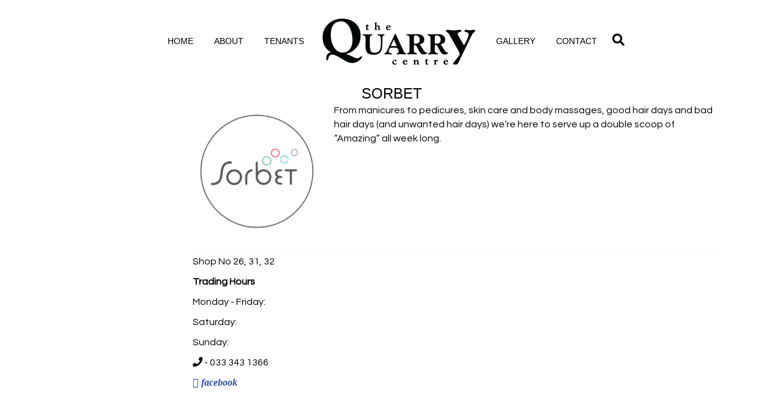

--- FILE ---
content_type: text/html; charset=UTF-8
request_url: https://www.hiltonquarry.co.za/sorbet/
body_size: 6780
content:
<!DOCTYPE html>
<html lang="en-US">
<head>
<meta charset="UTF-8" />
<meta name='viewport' content='width=device-width, initial-scale=1.0' />
<meta http-equiv='X-UA-Compatible' content='IE=edge' />
<link rel="profile" href="https://gmpg.org/xfn/11" />
<meta name='robots' content='index, follow, max-image-preview:large, max-snippet:-1, max-video-preview:-1' />

	<!-- This site is optimized with the Yoast SEO plugin v19.4 - https://yoast.com/wordpress/plugins/seo/ -->
	<title>Sorbet - The Quarry Centre</title>
	<link rel="canonical" href="https://www.hiltonquarry.co.za/sorbet/" />
	<meta property="og:locale" content="en_US" />
	<meta property="og:type" content="article" />
	<meta property="og:title" content="Sorbet - The Quarry Centre" />
	<meta property="og:description" content="SORBET From manicures to pedicures, skin care and body massages, good hair days and bad hair days (and unwanted hair days) we’re here to serve up a double scoop of “Amazing” all week long. Shop No 26, 31, 32 Trading Hours Monday &#8211; Friday: Saturday: Sunday: &#8211; 033 343 1366 facebook" />
	<meta property="og:url" content="https://www.hiltonquarry.co.za/sorbet/" />
	<meta property="og:site_name" content="The Quarry Centre" />
	<meta property="og:image" content="https://www.hiltonquarry.co.za/wp-content/uploads/2020/05/Sorbet.png" />
	<meta name="twitter:card" content="summary" />
	<script type="application/ld+json" class="yoast-schema-graph">{"@context":"https://schema.org","@graph":[{"@type":"WebSite","@id":"https://www.hiltonquarry.co.za/#website","url":"https://www.hiltonquarry.co.za/","name":"The Quarry Centre","description":"A unique shopping experience in Hilton","potentialAction":[{"@type":"SearchAction","target":{"@type":"EntryPoint","urlTemplate":"https://www.hiltonquarry.co.za/?s={search_term_string}"},"query-input":"required name=search_term_string"}],"inLanguage":"en-US"},{"@type":"ImageObject","inLanguage":"en-US","@id":"https://www.hiltonquarry.co.za/sorbet/#primaryimage","url":"https://www.hiltonquarry.co.za/wp-content/uploads/2020/05/Sorbet.png","contentUrl":"https://www.hiltonquarry.co.za/wp-content/uploads/2020/05/Sorbet.png","width":960,"height":960},{"@type":"WebPage","@id":"https://www.hiltonquarry.co.za/sorbet/","url":"https://www.hiltonquarry.co.za/sorbet/","name":"Sorbet - The Quarry Centre","isPartOf":{"@id":"https://www.hiltonquarry.co.za/#website"},"primaryImageOfPage":{"@id":"https://www.hiltonquarry.co.za/sorbet/#primaryimage"},"image":{"@id":"https://www.hiltonquarry.co.za/sorbet/#primaryimage"},"thumbnailUrl":"https://www.hiltonquarry.co.za/wp-content/uploads/2020/05/Sorbet.png","datePublished":"2020-05-06T11:19:35+00:00","dateModified":"2020-05-06T11:19:35+00:00","breadcrumb":{"@id":"https://www.hiltonquarry.co.za/sorbet/#breadcrumb"},"inLanguage":"en-US","potentialAction":[{"@type":"ReadAction","target":["https://www.hiltonquarry.co.za/sorbet/"]}]},{"@type":"BreadcrumbList","@id":"https://www.hiltonquarry.co.za/sorbet/#breadcrumb","itemListElement":[{"@type":"ListItem","position":1,"name":"Home","item":"https://www.hiltonquarry.co.za/"},{"@type":"ListItem","position":2,"name":"Sorbet"}]}]}</script>
	<!-- / Yoast SEO plugin. -->


<link rel='dns-prefetch' href='//fonts.googleapis.com' />
<link rel='dns-prefetch' href='//s.w.org' />
<link href='https://fonts.gstatic.com' crossorigin rel='preconnect' />
<link rel="alternate" type="application/rss+xml" title="The Quarry Centre &raquo; Feed" href="https://www.hiltonquarry.co.za/feed/" />
<link rel="alternate" type="application/rss+xml" title="The Quarry Centre &raquo; Comments Feed" href="https://www.hiltonquarry.co.za/comments/feed/" />
		<!-- This site uses the Google Analytics by ExactMetrics plugin v7.10.0 - Using Analytics tracking - https://www.exactmetrics.com/ -->
		<!-- Note: ExactMetrics is not currently configured on this site. The site owner needs to authenticate with Google Analytics in the ExactMetrics settings panel. -->
					<!-- No UA code set -->
				<!-- / Google Analytics by ExactMetrics -->
				<script>
			window._wpemojiSettings = {"baseUrl":"https:\/\/s.w.org\/images\/core\/emoji\/13.1.0\/72x72\/","ext":".png","svgUrl":"https:\/\/s.w.org\/images\/core\/emoji\/13.1.0\/svg\/","svgExt":".svg","source":{"concatemoji":"https:\/\/www.hiltonquarry.co.za\/wp-includes\/js\/wp-emoji-release.min.js?ver=5.8.12"}};
			!function(e,a,t){var n,r,o,i=a.createElement("canvas"),p=i.getContext&&i.getContext("2d");function s(e,t){var a=String.fromCharCode;p.clearRect(0,0,i.width,i.height),p.fillText(a.apply(this,e),0,0);e=i.toDataURL();return p.clearRect(0,0,i.width,i.height),p.fillText(a.apply(this,t),0,0),e===i.toDataURL()}function c(e){var t=a.createElement("script");t.src=e,t.defer=t.type="text/javascript",a.getElementsByTagName("head")[0].appendChild(t)}for(o=Array("flag","emoji"),t.supports={everything:!0,everythingExceptFlag:!0},r=0;r<o.length;r++)t.supports[o[r]]=function(e){if(!p||!p.fillText)return!1;switch(p.textBaseline="top",p.font="600 32px Arial",e){case"flag":return s([127987,65039,8205,9895,65039],[127987,65039,8203,9895,65039])?!1:!s([55356,56826,55356,56819],[55356,56826,8203,55356,56819])&&!s([55356,57332,56128,56423,56128,56418,56128,56421,56128,56430,56128,56423,56128,56447],[55356,57332,8203,56128,56423,8203,56128,56418,8203,56128,56421,8203,56128,56430,8203,56128,56423,8203,56128,56447]);case"emoji":return!s([10084,65039,8205,55357,56613],[10084,65039,8203,55357,56613])}return!1}(o[r]),t.supports.everything=t.supports.everything&&t.supports[o[r]],"flag"!==o[r]&&(t.supports.everythingExceptFlag=t.supports.everythingExceptFlag&&t.supports[o[r]]);t.supports.everythingExceptFlag=t.supports.everythingExceptFlag&&!t.supports.flag,t.DOMReady=!1,t.readyCallback=function(){t.DOMReady=!0},t.supports.everything||(n=function(){t.readyCallback()},a.addEventListener?(a.addEventListener("DOMContentLoaded",n,!1),e.addEventListener("load",n,!1)):(e.attachEvent("onload",n),a.attachEvent("onreadystatechange",function(){"complete"===a.readyState&&t.readyCallback()})),(n=t.source||{}).concatemoji?c(n.concatemoji):n.wpemoji&&n.twemoji&&(c(n.twemoji),c(n.wpemoji)))}(window,document,window._wpemojiSettings);
		</script>
		<style>
img.wp-smiley,
img.emoji {
	display: inline !important;
	border: none !important;
	box-shadow: none !important;
	height: 1em !important;
	width: 1em !important;
	margin: 0 .07em !important;
	vertical-align: -0.1em !important;
	background: none !important;
	padding: 0 !important;
}
</style>
	<link rel='stylesheet' id='wp-block-library-css'  href='https://www.hiltonquarry.co.za/wp-includes/css/dist/block-library/style.min.css?ver=5.8.12' media='all' />
<style id='wp-block-library-theme-inline-css'>
#start-resizable-editor-section{display:none}.wp-block-audio figcaption{color:#555;font-size:13px;text-align:center}.is-dark-theme .wp-block-audio figcaption{color:hsla(0,0%,100%,.65)}.wp-block-code{font-family:Menlo,Consolas,monaco,monospace;color:#1e1e1e;padding:.8em 1em;border:1px solid #ddd;border-radius:4px}.wp-block-embed figcaption{color:#555;font-size:13px;text-align:center}.is-dark-theme .wp-block-embed figcaption{color:hsla(0,0%,100%,.65)}.blocks-gallery-caption{color:#555;font-size:13px;text-align:center}.is-dark-theme .blocks-gallery-caption{color:hsla(0,0%,100%,.65)}.wp-block-image figcaption{color:#555;font-size:13px;text-align:center}.is-dark-theme .wp-block-image figcaption{color:hsla(0,0%,100%,.65)}.wp-block-pullquote{border-top:4px solid;border-bottom:4px solid;margin-bottom:1.75em;color:currentColor}.wp-block-pullquote__citation,.wp-block-pullquote cite,.wp-block-pullquote footer{color:currentColor;text-transform:uppercase;font-size:.8125em;font-style:normal}.wp-block-quote{border-left:.25em solid;margin:0 0 1.75em;padding-left:1em}.wp-block-quote cite,.wp-block-quote footer{color:currentColor;font-size:.8125em;position:relative;font-style:normal}.wp-block-quote.has-text-align-right{border-left:none;border-right:.25em solid;padding-left:0;padding-right:1em}.wp-block-quote.has-text-align-center{border:none;padding-left:0}.wp-block-quote.is-large,.wp-block-quote.is-style-large{border:none}.wp-block-search .wp-block-search__label{font-weight:700}.wp-block-group.has-background{padding:1.25em 2.375em;margin-top:0;margin-bottom:0}.wp-block-separator{border:none;border-bottom:2px solid;margin-left:auto;margin-right:auto;opacity:.4}.wp-block-separator:not(.is-style-wide):not(.is-style-dots){width:100px}.wp-block-separator.has-background:not(.is-style-dots){border-bottom:none;height:1px}.wp-block-separator.has-background:not(.is-style-wide):not(.is-style-dots){height:2px}.wp-block-table thead{border-bottom:3px solid}.wp-block-table tfoot{border-top:3px solid}.wp-block-table td,.wp-block-table th{padding:.5em;border:1px solid;word-break:normal}.wp-block-table figcaption{color:#555;font-size:13px;text-align:center}.is-dark-theme .wp-block-table figcaption{color:hsla(0,0%,100%,.65)}.wp-block-video figcaption{color:#555;font-size:13px;text-align:center}.is-dark-theme .wp-block-video figcaption{color:hsla(0,0%,100%,.65)}.wp-block-template-part.has-background{padding:1.25em 2.375em;margin-top:0;margin-bottom:0}#end-resizable-editor-section{display:none}
</style>
<link rel='stylesheet' id='fl-builder-layout-643-css'  href='https://www.hiltonquarry.co.za/wp-content/uploads/bb-plugin/cache/643-layout.css?ver=d23a32ea729f9384c52dca6b96b4e063' media='all' />
<link rel='stylesheet' id='contact-form-7-css'  href='https://www.hiltonquarry.co.za/wp-content/plugins/contact-form-7/includes/css/styles.css?ver=5.5.6.1' media='all' />
<link rel='stylesheet' id='simple-social-icons-font-css'  href='https://www.hiltonquarry.co.za/wp-content/plugins/simple-social-icons/css/style.css?ver=4.0.0' media='all' />
<link rel='stylesheet' id='jquery-magnificpopup-css'  href='https://www.hiltonquarry.co.za/wp-content/plugins/bb-plugin/css/jquery.magnificpopup.min.css?ver=2.10.0.5' media='all' />
<link rel='stylesheet' id='bootstrap-css'  href='https://www.hiltonquarry.co.za/wp-content/themes/bb-theme/css/bootstrap.min.css?ver=1.7.9' media='all' />
<link rel='stylesheet' id='fl-automator-skin-css'  href='https://www.hiltonquarry.co.za/wp-content/uploads/bb-theme/skin-615d95e146ff2.css?ver=1.7.9' media='all' />
<link rel='stylesheet' id='pp-animate-css'  href='https://www.hiltonquarry.co.za/wp-content/plugins/bbpowerpack/assets/css/animate.min.css?ver=3.5.1' media='all' />
<link rel='stylesheet' id='fl-builder-google-fonts-93cf964e2d9a2238293a87e18fa85ab0-css'  href='//fonts.googleapis.com/css?family=Questrial%3A300%2C400%2C700&#038;ver=5.8.12' media='all' />
<script src='https://www.hiltonquarry.co.za/wp-includes/js/jquery/jquery.min.js?ver=3.6.0' id='jquery-core-js'></script>
<script src='https://www.hiltonquarry.co.za/wp-includes/js/jquery/jquery-migrate.min.js?ver=3.3.2' id='jquery-migrate-js'></script>
<link rel="https://api.w.org/" href="https://www.hiltonquarry.co.za/wp-json/" /><link rel="alternate" type="application/json" href="https://www.hiltonquarry.co.za/wp-json/wp/v2/pages/643" /><link rel="EditURI" type="application/rsd+xml" title="RSD" href="https://www.hiltonquarry.co.za/xmlrpc.php?rsd" />
<link rel="wlwmanifest" type="application/wlwmanifest+xml" href="https://www.hiltonquarry.co.za/wp-includes/wlwmanifest.xml" /> 
<meta name="generator" content="WordPress 5.8.12" />
<link rel='shortlink' href='https://www.hiltonquarry.co.za/?p=643' />
<link rel="alternate" type="application/json+oembed" href="https://www.hiltonquarry.co.za/wp-json/oembed/1.0/embed?url=https%3A%2F%2Fwww.hiltonquarry.co.za%2Fsorbet%2F" />
<link rel="alternate" type="text/xml+oembed" href="https://www.hiltonquarry.co.za/wp-json/oembed/1.0/embed?url=https%3A%2F%2Fwww.hiltonquarry.co.za%2Fsorbet%2F&#038;format=xml" />
		<script>
			var bb_powerpack = {
				ajaxurl: 'https://www.hiltonquarry.co.za/wp-admin/admin-ajax.php'
			};
		</script>
		<meta name="generator" content="Beaverlodge v1.3.2"/><script type="text/javascript">
(function(url){
	if(/(?:Chrome\/26\.0\.1410\.63 Safari\/537\.31|WordfenceTestMonBot)/.test(navigator.userAgent)){ return; }
	var addEvent = function(evt, handler) {
		if (window.addEventListener) {
			document.addEventListener(evt, handler, false);
		} else if (window.attachEvent) {
			document.attachEvent('on' + evt, handler);
		}
	};
	var removeEvent = function(evt, handler) {
		if (window.removeEventListener) {
			document.removeEventListener(evt, handler, false);
		} else if (window.detachEvent) {
			document.detachEvent('on' + evt, handler);
		}
	};
	var evts = 'contextmenu dblclick drag dragend dragenter dragleave dragover dragstart drop keydown keypress keyup mousedown mousemove mouseout mouseover mouseup mousewheel scroll'.split(' ');
	var logHuman = function() {
		if (window.wfLogHumanRan) { return; }
		window.wfLogHumanRan = true;
		var wfscr = document.createElement('script');
		wfscr.type = 'text/javascript';
		wfscr.async = true;
		wfscr.src = url + '&r=' + Math.random();
		(document.getElementsByTagName('head')[0]||document.getElementsByTagName('body')[0]).appendChild(wfscr);
		for (var i = 0; i < evts.length; i++) {
			removeEvent(evts[i], logHuman);
		}
	};
	for (var i = 0; i < evts.length; i++) {
		addEvent(evts[i], logHuman);
	}
})('//www.hiltonquarry.co.za/?wordfence_lh=1&hid=38977C0562B7987A351F383D630ABB99');
</script><style>.recentcomments a{display:inline !important;padding:0 !important;margin:0 !important;}</style><link rel="icon" href="https://www.hiltonquarry.co.za/wp-content/uploads/2017/07/cropped-favicon-1-32x32.jpg" sizes="32x32" />
<link rel="icon" href="https://www.hiltonquarry.co.za/wp-content/uploads/2017/07/cropped-favicon-1-192x192.jpg" sizes="192x192" />
<link rel="apple-touch-icon" href="https://www.hiltonquarry.co.za/wp-content/uploads/2017/07/cropped-favicon-1-180x180.jpg" />
<meta name="msapplication-TileImage" content="https://www.hiltonquarry.co.za/wp-content/uploads/2017/07/cropped-favicon-1-270x270.jpg" />
<link rel="stylesheet" href="https://www.hiltonquarry.co.za/wp-content/themes/bb-theme-child/style.css" /></head>
<body data-rsssl=1 class="page-template-default page page-id-643 fl-builder fl-builder-2-10-0-5 fl-theme-1-7-9 fl-no-js fl-framework-bootstrap fl-preset-default fl-full-width fl-search-active" itemscope="itemscope" itemtype="https://schema.org/WebPage">
<a aria-label="Skip to content" class="fl-screen-reader-text" href="#fl-main-content">Skip to content</a><div class="fl-page">
	<header class="fl-page-header fl-page-header-fixed fl-page-nav-right fl-page-nav-toggle-button fl-page-nav-toggle-visible-mobile"  role="banner">
	<div class="fl-page-header-wrap">
		<div class="fl-page-header-container container">
			<div class="fl-page-header-row row">
				<div class="col-sm-12 col-md-3 fl-page-logo-wrap">
					<div class="fl-page-header-logo">
						<a href="https://www.hiltonquarry.co.za/"><img loading="false" data-no-lazy="1" class="fl-logo-img" itemscope itemtype="https://schema.org/ImageObject" src="https://www.hiltonquarry.co.za/wp-content/uploads/2017/07/Hilton-Quary-logo.jpg" data-retina="" title="" alt="The Quarry Centre" /><meta itemprop="name" content="The Quarry Centre" /></a>
					</div>
				</div>
				<div class="col-sm-12 col-md-9 fl-page-fixed-nav-wrap">
					<div class="fl-page-nav-wrap">
						<nav class="fl-page-nav fl-nav navbar navbar-default navbar-expand-md" aria-label="Header Menu" role="navigation">
							<button type="button" class="navbar-toggle navbar-toggler" data-toggle="collapse" data-target=".fl-page-nav-collapse">
								<span>Menu</span>
							</button>
							<div class="fl-page-nav-collapse collapse navbar-collapse">
								<ul id="menu-primary-menu" class="nav navbar-nav navbar-right menu fl-theme-menu"><li id="menu-item-113" class="menu-item menu-item-type-post_type menu-item-object-page menu-item-home menu-item-113 nav-item"><a href="https://www.hiltonquarry.co.za/" class="nav-link">Home</a></li>
<li id="menu-item-112" class="menu-item menu-item-type-post_type menu-item-object-page menu-item-112 nav-item"><a href="https://www.hiltonquarry.co.za/about/" class="nav-link">About</a></li>
<li id="menu-item-108" class="menu-item menu-item-type-post_type menu-item-object-page menu-item-108 nav-item"><a href="https://www.hiltonquarry.co.za/tenants/" class="nav-link">Tenants</a></li>
<li id="menu-item-111" class="menu-item menu-item-type-post_type menu-item-object-page menu-item-111 nav-item"><a href="https://www.hiltonquarry.co.za/gallery/" class="nav-link">Gallery</a></li>
<li id="menu-item-109" class="menu-item menu-item-type-post_type menu-item-object-page menu-item-109 nav-item"><a href="https://www.hiltonquarry.co.za/contact/" class="nav-link">Contact</a></li>
</ul>							</div>
						</nav>
					</div>
				</div>
			</div>
		</div>
	</div>
</header><!-- .fl-page-header-fixed -->
<header class="fl-page-header fl-page-header-primary fl-page-nav-centered-inline-logo fl-page-nav-toggle-button fl-page-nav-toggle-visible-mobile" itemscope="itemscope" itemtype="https://schema.org/WPHeader"  role="banner">
	<div class="fl-page-header-wrap">
		<div class="fl-page-header-container container">
			<div class="fl-page-header-row row">
				<div class="fl-page-header-logo fl-inline-logo-right col-sm-12" itemscope="itemscope" itemtype="https://schema.org/Organization">
					<a href="https://www.hiltonquarry.co.za/" itemprop="url"><img loading="false" data-no-lazy="1" class="fl-logo-img" itemscope itemtype="https://schema.org/ImageObject" src="https://www.hiltonquarry.co.za/wp-content/uploads/2017/07/Hilton-Quary-logo.jpg" data-retina="" title="" alt="The Quarry Centre" /><meta itemprop="name" content="The Quarry Centre" /></a>
				</div>
				<div class="col-sm-12 fl-page-nav-col">
					<div class="fl-page-nav-wrap">
						<nav class="fl-page-nav fl-nav navbar navbar-default navbar-expand-md" aria-label="Header Menu" itemscope="itemscope" itemtype="https://schema.org/SiteNavigationElement" role="navigation">
							<button type="button" class="navbar-toggle navbar-toggler" data-toggle="collapse" data-target=".fl-page-nav-collapse">
								<span>Menu</span>
							</button>
							<div class="fl-page-nav-collapse collapse navbar-collapse">
								<ul id="menu-primary-menu-1" class="nav navbar-nav menu fl-theme-menu"><li class="menu-item menu-item-type-post_type menu-item-object-page menu-item-home menu-item-113 nav-item"><a href="https://www.hiltonquarry.co.za/" class="nav-link">Home</a></li>
<li class="menu-item menu-item-type-post_type menu-item-object-page menu-item-112 nav-item"><a href="https://www.hiltonquarry.co.za/about/" class="nav-link">About</a></li>
<li class="menu-item menu-item-type-post_type menu-item-object-page menu-item-108 nav-item"><a href="https://www.hiltonquarry.co.za/tenants/" class="nav-link">Tenants</a></li>
<li class="menu-item menu-item-type-post_type menu-item-object-page menu-item-111 nav-item"><a href="https://www.hiltonquarry.co.za/gallery/" class="nav-link">Gallery</a></li>
<li class="menu-item menu-item-type-post_type menu-item-object-page menu-item-109 nav-item"><a href="https://www.hiltonquarry.co.za/contact/" class="nav-link">Contact</a></li>
</ul><div class="fl-page-nav-search">
	<a href="javascript:void(0);" class="fas fa-search" aria-label="Search" aria-expanded="false" aria-haspopup="true" id='flsearchform'></a>
	<form method="get" role="search" aria-label="Search" action="https://www.hiltonquarry.co.za/" title="Type and press Enter to search.">
		<input type="search" class="fl-search-input form-control" name="s" placeholder="Search" value="" aria-labelledby="flsearchform" />
	</form>
</div>
							</div>
						</nav>
					</div>
				</div>
			</div>
		</div>
	</div>
</header><!-- .fl-page-header -->
	<div id="fl-main-content" class="fl-page-content" itemprop="mainContentOfPage" role="main">

		
<div class="fl-content-full container">
	<div class="row">
		<div class="fl-content col-md-12">
			<article class="fl-post post-643 page type-page status-publish hentry" id="fl-post-643" itemscope="itemscope" itemtype="https://schema.org/CreativeWork">

			<div class="fl-post-content clearfix" itemprop="text">
		<div class="fl-builder-content fl-builder-content-643 fl-builder-content-primary fl-builder-global-templates-locked" data-post-id="643"><div class="fl-row fl-row-fixed-width fl-row-bg-none fl-node-5eb29c21ef157 fl-row-default-height fl-row-align-center" data-node="5eb29c21ef157">
	<div class="fl-row-content-wrap">
						<div class="fl-row-content fl-row-fixed-width fl-node-content">
		
<div class="fl-col-group fl-node-5eb29c21ef18e" data-node="5eb29c21ef18e">
			<div class="fl-col fl-node-5eb29c21ef1c4 fl-col-bg-color fl-col-has-cols" data-node="5eb29c21ef1c4">
	<div class="fl-col-content fl-node-content"><div class="fl-module fl-module-heading fl-node-5eb29c21ef1f9" data-node="5eb29c21ef1f9">
	<div class="fl-module-content fl-node-content">
		<h3 class="fl-heading">
		<span class="fl-heading-text">SORBET</span>
	</h3>
	</div>
</div>

<div class="fl-col-group fl-node-5eb29c21ef22e fl-col-group-nested" data-node="5eb29c21ef22e">
			<div class="fl-col fl-node-5eb29c21ef263 fl-col-bg-color fl-col-small" data-node="5eb29c21ef263">
	<div class="fl-col-content fl-node-content"></div>
</div>
			<div class="fl-col fl-node-5eb29c21ef299 fl-col-bg-color" data-node="5eb29c21ef299">
	<div class="fl-col-content fl-node-content"><div class="fl-module fl-module-rich-text fl-node-5eb29c21ef2bb" data-node="5eb29c21ef2bb">
	<div class="fl-module-content fl-node-content">
		<div class="fl-rich-text">
	<p><img loading="lazy" class=" wp-image-645 alignleft" src="https://www.hiltonquarry.co.za/wp-content/uploads/2020/05/Sorbet.png" alt="" width="211" height="211" srcset="https://www.hiltonquarry.co.za/wp-content/uploads/2020/05/Sorbet.png 960w, https://www.hiltonquarry.co.za/wp-content/uploads/2020/05/Sorbet-150x150.png 150w, https://www.hiltonquarry.co.za/wp-content/uploads/2020/05/Sorbet-300x300.png 300w, https://www.hiltonquarry.co.za/wp-content/uploads/2020/05/Sorbet-768x768.png 768w" sizes="(max-width: 211px) 100vw, 211px" />From manicures to pedicures, skin care and body massages, good hair days and bad hair days (and unwanted hair days) we’re here to serve up a double scoop of “Amazing” all week long.</p>
</div>
	</div>
</div>
<div class="fl-module fl-module-separator fl-node-5eb29c21ef35a" data-node="5eb29c21ef35a">
	<div class="fl-module-content fl-node-content">
		<div class="fl-separator"></div>
	</div>
</div>
<div class="fl-module fl-module-rich-text fl-node-5eb29c21ef2f0" data-node="5eb29c21ef2f0">
	<div class="fl-module-content fl-node-content">
		<div class="fl-rich-text">
	<p>Shop No 26, 31, 32</p>
<p><strong>Trading Hours</strong></p>
<p>Monday - Friday:</p>
<p>Saturday:</p>
<p>Sunday:</p>
<p><i class="fa fa-phone"> </i> - 033 343 1366</p>
</div>
	</div>
</div>
<div class="fl-module fl-module-rich-text fl-node-5eb29c21ef325" data-node="5eb29c21ef325">
	<div class="fl-module-content fl-node-content">
		<div class="fl-rich-text">
	<div style="text-align: left;"><span style="color: #999999;"><a href="https://www.facebook.com/Sorbet-Group-102531267797930/" target="_blank" rel="noopener noreferrer"><i class="fa fa-facebook" style="margin-right: 10px;"> <em>facebook</em></i></a></span></div>
</div>
	</div>
</div>
</div>
</div>
	</div>
</div>
</div>
	</div>
		</div>
	</div>
</div>
</div>	</div><!-- .fl-post-content -->
	
</article>

<!-- .fl-post -->
		</div>
	</div>
</div>


	</div><!-- .fl-page-content -->
		<footer class="fl-page-footer-wrap" itemscope="itemscope" itemtype="https://schema.org/WPFooter"  role="contentinfo">
		<div class="fl-page-footer">
	<div class="fl-page-footer-container container">
		<div class="fl-page-footer-row row">
			<div class="col-md-12 text-center clearfix"><div class="fl-page-footer-text fl-page-footer-text-1">© 2017 The Quarry Centre | Website by Nicola Tweed</div></div>					</div>
	</div>
</div><!-- .fl-page-footer -->
	</footer>
		</div><!-- .fl-page -->
<style type="text/css" media="screen"></style><link rel='stylesheet' id='font-awesome-5-css'  href='https://www.hiltonquarry.co.za/wp-content/plugins/bb-plugin/fonts/fontawesome/5.15.4/css/all.min.css?ver=2.10.0.5' media='all' />
<script src='https://www.hiltonquarry.co.za/wp-content/uploads/bb-plugin/cache/643-layout.js?ver=d9e721902c67d88c13fadd52a7c39c41' id='fl-builder-layout-643-js'></script>
<script src='https://www.hiltonquarry.co.za/wp-includes/js/dist/vendor/regenerator-runtime.min.js?ver=0.13.7' id='regenerator-runtime-js'></script>
<script src='https://www.hiltonquarry.co.za/wp-includes/js/dist/vendor/wp-polyfill.min.js?ver=3.15.0' id='wp-polyfill-js'></script>
<script id='contact-form-7-js-extra'>
var wpcf7 = {"api":{"root":"https:\/\/www.hiltonquarry.co.za\/wp-json\/","namespace":"contact-form-7\/v1"}};
</script>
<script src='https://www.hiltonquarry.co.za/wp-content/plugins/contact-form-7/includes/js/index.js?ver=5.5.6.1' id='contact-form-7-js'></script>
<script src='https://www.hiltonquarry.co.za/wp-content/plugins/bb-plugin/js/libs/jquery.ba-throttle-debounce.min.js?ver=2.10.0.5' id='jquery-throttle-js'></script>
<script src='https://www.hiltonquarry.co.za/wp-content/plugins/bb-plugin/js/libs/jquery.magnificpopup.min.js?ver=2.10.0.5' id='jquery-magnificpopup-js'></script>
<script src='https://www.hiltonquarry.co.za/wp-content/themes/bb-theme/js/bootstrap.min.js?ver=1.7.9' id='bootstrap-js'></script>
<script id='fl-automator-js-extra'>
var themeopts = {"medium_breakpoint":"992","mobile_breakpoint":"768"};
</script>
<script src='https://www.hiltonquarry.co.za/wp-content/themes/bb-theme/js/theme.min.js?ver=1.7.9' id='fl-automator-js'></script>
<script src='https://www.hiltonquarry.co.za/wp-includes/js/wp-embed.min.js?ver=5.8.12' id='wp-embed-js'></script>
</body>
</html>
